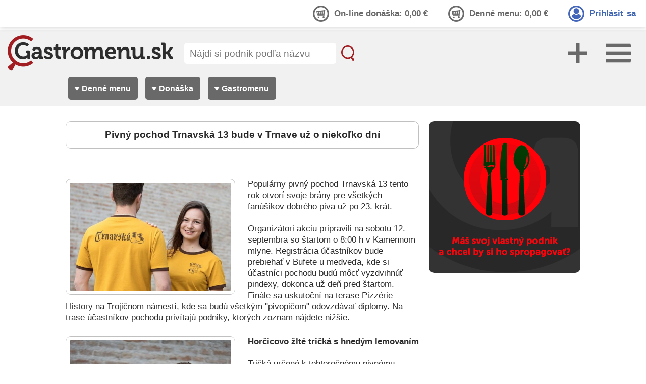

--- FILE ---
content_type: text/html
request_url: https://gastromenu.sk/blog-pivny-pochod-trnavska-13-bude-v-trnave-uz-o-niekolko-dni
body_size: 7595
content:
<!doctype html>
<html lang="sk">
<head>
<meta charset="UTF-8" />
<meta name="author" content="WGM, s.r.o" />
<meta name="robots" content="all, follow" />
<meta name="googlebot" content="index, follow" />
<meta property="og:site_name" content="GastroMenu.sk" />
<link rel="apple-touch-icon" href="./_static/ico/175_175_white_gastromenu.png" />
<link rel="android-touch-icon" href="./_static/ico/175_175_white_gastromenu.png" />
<link rel="icon" type="image/png" href="./_static/ico/favicon-gastromenu.png" />
<!--<link rel="manifest" href="/manifest.json" />-->
<meta property="og:image" content="https://www.gastromenu.sk/p_blog/91206683-77086674.jpg" />
<meta property="og:title" content="Pivný pochod Trnavská 13 bude v Trnave už o niekoľko dní - blog Gastromenu.sk" />
<meta property="og:description" content="Populárny pivný pochod Trnavská 13 tento rok otvorí svoje brány pre všetkých fanúšikov dobrého piva už po 23. krát.

Organizátori akciu pripravili na sobotu 12. septembra so štartom o 8:00 h v Kamennom mlyne. Registrácia účastníkov bude prebiehať v Bufete u medveďa, kde si účastníci pochodu budú môcť vyzdvihnúť pindexy, dokonca už deň pred štartom. Finále sa uskutoční na terase Pizzérie History na Trojičnom námestí, kde sa budú všetkým &quot;pivopičom&quot; odovzdávať diplomy. Na trase účastníkov pochodu privítajú  podniky, ktorých zoznam nájdete nižšie." />
<link rel="stylesheet" type="text/css" href="./styles/035.css" />
<link rel="stylesheet" type="text/css" href="./styles/header-012.css" />
<link rel="stylesheet" type="text/css" href="./styles/jlnlpl-004.css" />
<link rel="stylesheet" type="text/css" href="./styles/tdspd-004.css" />
<link rel="stylesheet" type="text/css" href="./styles/uzivatel-005.css" />
<link rel="stylesheet" type="text/css" href="./styles/eshop-001.css" /><link rel="stylesheet" type="text/css" href="styles/print-01.css" media="print" />
<meta name="description" lang="sk" content="Gastromenu.sk blog - Pivný pochod Trnavská 13 bude v Trnave už o niekoľko dní reštaurácie, denné menu, raňajkové menu, obedové menu, večerné menu, brunch, relax, zábava..." />
<meta name="keywords" lang="sk"    content="Gastromenu.sk blogpivný, pochod, trnavská, 13, bude, v, trnave, už, o, niekoľko, dní  reštaurácie, denné menu, raňajkové menu, obedové menu, večerné menu, brunch, relax, zábava..." />

<title>Gastromenu.sk - blog - Pivný pochod Trnavská 13 bude v Trnave už o niekoľko dní</title>

<script data-ad-client="ca-pub-5672828409673183" async src="https://pagead2.googlesyndication.com/pagead/js/adsbygoogle.js"></script>
<script src="./js/google_analytics_2019.js"></script><script async src="https://www.googletagmanager.com/gtag/js?id=AW-1007852185"></script>
<script src="./js/google_ads_2021.js"></script><script src="./js/ovladac_pravy.js"></script>


<script>
!window.jQuery && document.write('<script src="./fancybox/jquery-1.4.3.min.js"><\/script>');
</script>
<script src="./fancybox/jquery.mousewheel-3.0.4.pack.js"></script>
<script src="./fancybox/jquery.fancybox-1.3.4.pack.js"></script>
<link rel="stylesheet" type="text/css" href="./fancybox/jquery.fancybox-1.3.4.css" media="screen">

<script>
$(document).ready(function() {
$("a[rel=galeria_group]").fancybox({
'autoScale'       : false,
'transitionIn'    : 'elastic',
'transitionOut'   : 'elastic',
'titlePosition'   : 'inside',
'titleFormat'     : function(title, currentArray, currentIndex, currentOpts)
{
return '<span> ' + (currentIndex + 1) + ' / ' + currentArray.length + (title.length ? ' &nbsp;<b class=f12> ' + title : '</b>') + '</span>';
}
});
});
</script>

<!-- Facebook Pixel Code -->
<script>
  !function(f,b,e,v,n,t,s)
  {if(f.fbq)return;n=f.fbq=function(){n.callMethod?
  n.callMethod.apply(n,arguments):n.queue.push(arguments)};
  if(!f._fbq)f._fbq=n;n.push=n;n.loaded=!0;n.version='2.0';
  n.queue=[];t=b.createElement(e);t.async=!0;
  t.src=v;s=b.getElementsByTagName(e)[0];
  s.parentNode.insertBefore(t,s)}(window, document,'script',
  'https://connect.facebook.net/en_US/fbevents.js');
  fbq('init', '405034697084940');
  fbq('track', 'PageView');
</script>
<noscript><img height="1" width="1" style="display:none"
  src="https://www.facebook.com/tr?id=405034697084940&ev=PageView&noscript=1"
/></noscript>
<!-- End Facebook Pixel Code -->

<!-- Global site tag (gtag.js) - Google Ads: 1007852185 -->

</head>
<body >

<div id="fb-root"></div>
<script>(function(d, s, id) {
  var js, fjs = d.getElementsByTagName(s)[0];
  if (d.getElementById(id)) return;
  js = d.createElement(s); js.id = id;
  js.src = "//connect.facebook.net/sk_SK/all.js#xfbml=1";
  fjs.parentNode.insertBefore(js, fjs);
}(document, 'script', 'facebook-jssdk'));</script>
<!-- SHARE BUTTON -->
<script>(function(d, s, id) {
  var js, fjs = d.getElementsByTagName(s)[0];
  if (d.getElementById(id)) return;
  js = d.createElement(s); js.id = id;
  js.src = 'https://connect.facebook.net/sk_SK/sdk.js#xfbml=1&version=v3.2&appId=395430174191598&autoLogAppEvents=1';
  fjs.parentNode.insertBefore(js, fjs);
}(document, 'script', 'facebook-jssdk'));</script>

<div id="thumb" style="position: absolute; visibility: hidden; border: 1px solid black"></div>
<div id="thumbspr1" style="position: absolute; visibility: hidden;"></div>
<div class="mt-transbox" id="subel777">

 <div class="mt-pole">
  <div onclick="if (togle('777')) return false;" id="el777Img" class="mt-ixko"><img src="./pic_mt_menu/mt-ixko-80x80.png"></div>
  <div class="mt-scrollpole">

   <div class="mt-scrollpole-pole">
    <div class="mt-scrollpole-nadpis-sedy"><h1 class="mt-scrollpole-nadpis-h1">Denné menu</h1></div>
     <div class="mt-scrollpole-box">

      <h2 class="mt-scrollpole-box-h2">Obedové menu</h2>
          <div class="mt-box-vypis">
      <a class="mt-box-vypis-a-seda" href="./obedove-menu-trnava-tt" title="Obedové menu Trnava">Trnava</a>
              <div class="mt-kruzok-sedy">4</div>
      </div>
         <div class="mt-box-vypis">
      <a class="mt-box-vypis-a-seda" href="./obedove-menu-topolcany-to" title="Obedové menu Topoľčany">Topoľčany</a>
              <div class="mt-kruzok-sedy">1</div>
      </div>
         <div class="mt-box-vypis">
      <a class="mt-box-vypis-a-seda" href="./obedove-menu-bardejov-bj" title="Obedové menu Bardejov">Bardejov</a>
              <div class="mt-kruzok-sedy">1</div>
      </div>
       </div>
   </div>
   <div class="mt-scrollpole-pole">    <div class="mt-scrollpole-nadpis-sedy"><h1 class="mt-scrollpole-nadpis-h1">On-line donáška</h1></div>
     <div class="mt-scrollpole-box">
           <div class="mt-box-vypis">
      <a class="mt-box-vypis-a-seda" href="./donaska-trnava-tt" title="Donáška Trnava">Trnava</a>
              <div class="mt-kruzok-sedy">12</div>
      </div>
            <div class="mt-box-vypis">
      <a class="mt-box-vypis-a-seda" href="./donaska-topolcany-to" title="Donáška Topoľčany">Topoľčany</a>
              <div class="mt-kruzok-sedy">1</div>
      </div>
            <div class="mt-box-vypis">
      <a class="mt-box-vypis-a-seda" href="./donaska-piestany-pn" title="Donáška Piešťany">Piešťany</a>
              <div class="mt-kruzok-sedy">1</div>
      </div>
            <div class="mt-box-vypis">
      <a class="mt-box-vypis-a-seda" href="./donaska-pezinok-pk" title="Donáška Pezinok">Pezinok</a>
              <div class="mt-kruzok-sedy">1</div>
      </div>
           </div>
    </div>
   <!--
   <div class="mt-scrollpole-pole">
    <div class="mt-scrollpole-nadpis-oranzovy"><h1 class="mt-scrollpole-nadpis-h1">e Rezervácia</h1></div>
     <div class="mt-scrollpole-box">
     -->
           <!--
      <div class="mt-box-vypis">
      <a class="mt-box-vypis-a-oranzova" href="on-line-rezervacia--"></a>
       <div class="mt-kruzok-oranzovy"></div>
      </div>
           </div>
    </div>
   -->
   <div class="mt-scrollpole-pole">
    <div class="mt-scrollpole-nadpis-sedy"><h1 class="mt-scrollpole-nadpis-h1">Gastromenu</h1></div>
     <div class="mt-scrollpole-box">
            <div class="mt-box-vypis">
       <a class="mt-box-vypis-a-seda" href="./vyherne-kvizy">výherné kvízy</a>
                <div class="mt-kruzok-sedy">10</div>
       </div>
             <div class="mt-box-vypis">
       <a class="mt-box-vypis-a-seda" href="./vyherne-kvizy-vysledky">výsledky kvízov</a><div class="mt-kruzok-sedy">10</div>
       </div>
             <div class="mt-box-vypis">
       <a class="mt-box-vypis-a-seda" href="./gastromenu-blog">blog</a><div class="mt-kruzok-sedy">169</div>
       </div>
             <div class="mt-box-vypis">
       <a class="mt-box-vypis-a-seda" href="./recepty">recepty</a><div class="mt-kruzok-sedy">151</div>
       </div>
             <div class="mt-box-vypis">
       <a class="mt-box-vypis-a-seda" href="./podporovane-eventy">podporované eventy</a><div class="mt-kruzok-sedy">18</div>
       </div>

     </div>
    </div>

    <div class="mt-scrollpole-pole" style="background-color:#2D2D2D">
    <a href="./sluzba-profil"><img src="./pic_mt_menu/profil-845x497-002.png" style="width:845px;height:497px;margin:0;" /></a>
    <a href="./sluzba-online-donaska"><img src="./pic_mt_menu/online-donaska-845x497.jpg" style="width:845px;height:497px;margin:0;" /></a>
    <a href="./sluzba-e-rezervacia"><img src="./pic_mt_menu/e-rezervacia-845x497-01.jpg" style="width:845px;height:497px;margin:0;" /></a>
    <a href="./sluzba-eshop"><img src="./pic_mt_menu/eshop-845x497.png" style="width:845px;height:479px;margin:0;" /></a>
    </div>

  </div>
 <hr class="clear" />
 </div>
 <hr class="clear" />
</div><div class="mt-transbox" id="subel888">

 <div class="mt-pole">
  <div onclick="if (togle('888')) return false;" id="el888Img" class="mt-ixko"><img src="./pic_mt_menu/mt-ixko-80x80.png"></div>
  <div class="mt-scrollpole">

   <div class="mt-scrollpole-pole">
    <div class="mt-scrollpole-nadpis-cerveny"><h1 class="mt-scrollpole-nadpis-h1">Nový profil podniku</h1></div>
     <div class="plus-scrollpole-box">
      <div class="mt-box-vypis">
      <a class="plus-box-vypis-a-profil" href="./sluzba-profil">vytvoriť nový profil podniku</a>
      </div>
    </div>
   </div>

   <div class="mt-scrollpole-pole">
    <div class="mt-scrollpole-nadpis-zeleny"><h1 class="mt-scrollpole-nadpis-h1">On-line donáška</h1></div>
     <div class="plus-scrollpole-box">
      <div class="mt-box-vypis">
      <a class="plus-box-vypis-a-onlinedonaska" href="./sluzba-online-donaska">objednať softvér On-line donáška</a>
      </div>
    </div>
   </div>

   <div class="mt-scrollpole-pole">
    <div class="mt-scrollpole-nadpis-oranzovy"><h1 class="mt-scrollpole-nadpis-h1">e Rezervácia</h1></div>
     <div class="plus-scrollpole-box">
      <div class="mt-box-vypis">
      <a class="plus-box-vypis-a-erezervacia" href="./sluzba-e-rezervacia">objednať softvér e Rezervácia</a>
      </div>
    </div>
   </div>

   <div class="mt-scrollpole-pole">
    <div class="plus-scrollpole-nadpis-eshop"><h1 class="mt-scrollpole-nadpis-h1">e Shop</h1></div>
     <div class="plus-scrollpole-box">
      <div class="mt-box-vypis">
      <a class="plus-box-vypis-a-eshop" href="./sluzba-eshop">vytvoriť e Shop</a>
      </div>
    </div>
   </div>

    <div class="mt-scrollpole-pole" style="background-color:#2D2D2D">
    <a href="./sluzba-profil"><img src="./pic_mt_menu/profil-845x497-002.png" style="width:845px;height:497px;margin:0;" /></a>
    <a href="./sluzba-online-donaska"><img src="./pic_mt_menu/online-donaska-845x497.jpg" style="width:845px;height:497px;margin:0;" /></a>
    <a href="./sluzba-e-rezervacia"><img src="./pic_mt_menu/e-rezervacia-845x497-01.jpg" style="width:845px;height:497px;margin:0;" /></a>
    <a href="./sluzba-eshop"><img src="./pic_mt_menu/eshop-845x497.png" style="width:845px;height:479px;margin:0;" /></a>
    </div>

  </div>
 <hr class="clear" />
 </div>
 <hr class="clear" />
</div>  <div class="header_uzivatelsky_pas">
    <div style="float:right;">
     <form action="./" method="post">
     <input type="hidden" name="tds" value="uzivatel_prihlasenie">
     <input type="hidden" name="ReturnUrl" value="https://gastromenu.sk/blog-pivny-pochod-trnavska-13-bude-v-trnave-uz-o-niekolko-dni">
         <input type="submit" class="header_uzivatel_prihlasenie" value="Prihlásiť sa" />
     </form>
    </div>
   <div style="float:right;">
    <input type="submit" class="header_kosik_disabled" value="Denné menu: 0,00 €" disabled />    
   </div>
   <div style="float:right;">
    <input type="submit" class="header_kosik_disabled" value="On-line donáška: 0,00 €" disabled />    
   </div>
   
  <hr class="clear" />
  </div>
<div class="header-pod-pas">&nbsp;</div>
<div class="header_box_001">
<div class="header_topbox">
 <div class="header_logo"><a href="./"><img src="./pic/gastomenu.sk_logo_328x70.png" alt="logo-www.gastromenu.sk"></a></div>

  <div class="header_pravy_box_001">

   <div class="header_pravy_box_002">
   <form action="./" method="post">
   <input type="hidden" name="tds" value="hlrv_2020">
   <input type="hidden" name="hlrv" value="vyhladavanie-podnikov">
   <label>
   <input list="hladatpodnik" placeholder="Nájdi si podnik podľa názvu" type="text" name="slovo01" class="header_inphladat" value="" onchange="this.form.submit()">
   <datalist id="hladatpodnik">
    <option value="Best food">
      <option value="Donášková služba Pizza Exxpres">
      <option value="Penzión Rosenthal">
      <option value="Pizza &amp; restaurant Halenár">
      <option value="Pizzeria Venezia">
      <option value="Pub-Pizza-Restaurant Havran">
      <option value="Reštaurácia Bowling 33">
     </datalist>
   </label>
   <input class="header_lupa" type="image" src="./pic/lupa_tmava.png" onmouseover="this.src='./pic/lupa_svetla.png'" onmouseout="this.src='./pic/lupa_tmava.png'" alt="Nájdi si podnik na Gastromenu.sk" />
   </form>
   </div>

  </div>
<script language="JavaScript">
function togle(id, only_open) {
    var el = document.getElementById('subel' + id);
    var img = document.getElementById('el' + id + 'Img');
    el.style.display = 'none';
}

function togleo(id, only_open) {
    var elo = document.getElementById('subel' + id);
    var imgo = document.getElementById('elo' + id + 'Imgo');
    elo.style.display = 'block';
}
</script>
  <img class="mt-menu" onclick="if (togleo('777')) return false;" id="elo777Imgo" src="./pic_header/mt-menu-50x50.png">
  <img class="mt-menu" onclick="if (togleo('888')) return false;" id="elo888Imgo" src="./pic_header/mt-plus-50x50.png">
</div>





  <div class="header_box_002">
   <div class="header_box_002_001">
   <div class="dropdown-dm" onmouseover="void(0)">
    <h2>Denné menu</h2>
    <div class="dropdown-content">
    <div class="dropdown-content-pole">
    <div class="dropdown-content-pole-pole">
       <div class="dropdown-pole-pole-lave">
             <div class="header_menu_box">
      <h3>Obedové menu</h3>
          <div>
       <a class="ddm-a" href="./obedove-menu-trnava-tt" title="Obedové menu Trnava">Trnava</a>
              <div class="kruzok-pocet">4</div>  
      </div>
         <div>
       <a class="ddm-a" href="./obedove-menu-topolcany-to" title="Obedové menu Topoľčany">Topoľčany</a>
              <div class="kruzok-pocet">1</div>  
      </div>
         <div>
       <a class="ddm-a" href="./obedove-menu-bardejov-bj" title="Obedové menu Bardejov">Bardejov</a>
              <div class="kruzok-pocet">1</div>  
      </div>
        </div>
           <hr class="clear" />
       </div>
       <div class="dropdown-pole-pole-prave">
              </div>
       <hr class="clear" />
     </div>
    <div class="header_content_footer">
 <div class="header_content_footer_pole">
    <div class="header_content_footer_div_linky"><a class="ddmf-a" href="./vyherne-kvizy">výherné kvízy</a></div>
    <div class="header_content_footer_div_linky"><a class="ddmf-a" href="./gastromenu-blog">blog</a></div>
  <div class="header_content_footer_div_linky"><a class="ddmf-a" href="./recepty">recepty</a></div>

    <hr class="clear" />
 </div>
</div>     </div>
    </div>
   </div>

   <div class="dropdown-donaska-neaktivna" onmouseover="void(0)">
   <h2>Donáška</h2>
    <div class="dropdown-content">
     <div class="dropdown-content-pole">
      <div class="dropdown-content-pole-pole">
       <div class="dropdown-pole-pole-lave">
             <div>
                <div><a class="a_donaska_offline" href="./donaska-trnava-tt" title="Donáška Trnava">Trnava</a>
         <div class="kruzok-pocet">12</div>
         </div>
        </div>
             <div>
                <div><a class="a_donaska_offline" href="./donaska-topolcany-to" title="Donáška Topoľčany">Topoľčany</a>
         <div class="kruzok-pocet">1</div>
         </div>
        </div>
             <div>
                <div><a class="a_donaska_offline" href="./donaska-piestany-pn" title="Donáška Piešťany">Piešťany</a>
         <div class="kruzok-pocet">1</div>
         </div>
        </div>
             <div>
                <div><a class="a_donaska_offline" href="./donaska-pezinok-pk" title="Donáška Pezinok">Pezinok</a>
         <div class="kruzok-pocet">1</div>
         </div>
        </div>
            </div>
       <div class="dropdown-pole-pole-prave">
              </div>
      <hr class="clear" />
      </div>
     <div class="header_content_footer">
 <div class="header_content_footer_pole">
    <div class="header_content_footer_div_linky"><a class="ddmf-a" href="./vyherne-kvizy">výherné kvízy</a></div>
    <div class="header_content_footer_div_linky"><a class="ddmf-a" href="./gastromenu-blog">blog</a></div>
  <div class="header_content_footer_div_linky"><a class="ddmf-a" href="./recepty">recepty</a></div>
  <hr class="clear" />
  <div class="header_content_footer_div_linky_podseba">&nbsp;</div>
  <div class="header_content_footer_div_linky_podseba">
     </div>
 
 <hr class="clear" />
 </div>
</div> 
     </div>
    </div>

   </div>

      <!--
   <a href="./eshop">
   <div class="dropdown-linka">
    <h2>Wineshop</h2>
   </div>
   </a>
   -->

   <div class="dropdown-dm" onmouseover="void(0)">
    <h2>Gastromenu</h2>
    <div class="dropdown-content">
     <div class="dropdown-content-pole">
      <div class="dropdown-content-pole-pole">
       <div class="dropdown-pole-pole-lave">
           <div><a class="ddm-a" href="./vyherne-kvizy">výherné kvízy</a>
              <div class="kruzok-pocet">10</div>
      </div>
            <div><a class="ddm-a" href="./vyherne-kvizy-vysledky">výsledky kvízov</a><div class="kruzok-pocet">10</div></div>
             <div><a class="ddm-a" href="./gastromenu-blog">blog</a><div class="kruzok-pocet">169</div></div>
             <div><a class="ddm-a" href="./recepty">recepty</a><div class="kruzok-pocet">151</div></div>
              <div><a class="ddm-a" href="./podporovane-eventy">podporované eventy</a><div class="kruzok-pocet">18</div></div>
       <div><a class="ddm-a" href="./eshop" target="_blank">Wineshop</a></div>
      <hr class="clear" />
      </div>

      <div class="dropdown-pole-pole-prave">
            </div>
     <hr class="clear" />
     </div>
     <div class="header_content_footer">
 <div class="header_content_footer_pole">
  <div class="header_content_footer_div_linky"><a class="ddmf-a" href="./onas">o nás</a></div>
  <div class="header_content_footer_div_linky"><a class="ddmf-a" href="./kontakty-gastromenu">kontakty</a></div>
  <hr class="clear" />
 </div>
</div>    </div>
   </div>
  </div>





   <!--<img class="mt-menu" onclick="if (togleo('777')) return false;" id="elo777Imgo" src="./pic_header/mt-menu-50x50.png">-->

  </div>
 <hr class="clear" />
 </div>
<hr class="clear" />
</div>
<div class="kostra-2020">

<div class="col-container">
 <div class="col-700">
<div class="blog">

<div id="content">
 <div class="box-700">
  <div class="box-700-nadpis"><h2>Pivný pochod Trnavská 13 bude v Trnave už o niekoľko dní</h2></div>
 </div> 

<div class="blog-pole">
<a rel="galeria_group" href="./p_blog/91206683-77086674.jpg"><img src="./p_blog/91206683-77086674.jpg"></a>
Populárny pivný pochod Trnavská 13 tento rok otvorí svoje brány pre všetkých fanúšikov dobrého piva už po 23. krát.<br />
<br />
Organizátori akciu pripravili na sobotu 12. septembra so štartom o 8:00 h v Kamennom mlyne. Registrácia účastníkov bude prebiehať v Bufete u medveďa, kde si účastníci pochodu budú môcť vyzdvihnúť pindexy, dokonca už deň pred štartom. Finále sa uskutoční na terase Pizzérie History na Trojičnom námestí, kde sa budú všetkým "pivopičom" odovzdávať diplomy. Na trase účastníkov pochodu privítajú  podniky, ktorých zoznam nájdete nižšie.<hr class="clear" />
</div>
<div class="blog-pole">
<a rel="galeria_group" href="./p_blog/91206683-41053487.jpg"><img src="./p_blog/91206683-41053487.jpg"></a>
<b>Horčicovo žlté tričká s hnedým lemovaním</b><br />
<br />
Tričká určené k tohtoročnému pivnému pochodu ladili organizátori do horčicovo žltej farby s čokoládovo hnedým lemovaním a grafikou. Fanúšikovia si ich môžu zakúpiť v predstihu v Radničnej pivárni, v Pivotéke v OC Galéria alebo v CD Aquarius. Objednať sa dajú aj online na <a href="https://eshop.trnavska13.sk/2020/" target=“_black“><b>eshop.trnavska13.sk</b></a><br />
<br />
<b>Tričká sú aj pre deti</b><br />
<br />
Tričká na tohtoročný pochod svedčia mužom i ženám. Tričká majú pripravené pre celú rodinu, aj pre deti. Tričko je okrem iného aj pekný suvenír a pamiatka na akciu.<br />
<br />
<b>Ochrana a zdravie</b> <br />
<br />
Organizátori prosia všetkých účastníkov pivného pochodu, aby sa správali zodpovedne a dodržiavali odporúčania Úradu verejného zdravotníctva. Je potrebné myslieť na zásadu ROR, a teda mať na sebe rúško, dodržiavať predpísaný odstup a umývať, resp. dezinfikovať si ruky.<hr class="clear" />
</div>
<div class="blog-pole">
<a rel="galeria_group" href="./p_blog/91206683-72652090.jpg"><img src="./p_blog/91206683-72652090.jpg"></a>
<b>Trasa 23. ročníka pivného pochodu Trnavská 13:</b><br />
<br />
* <b>Štart:</b> Bufet u medveďa, Kamenný mlyn - tričká, pindexy a registrácia (v piatok od 16:00 h) a v sobotu od 8:00 h<br />
* Merkúr pub<br />
* Rotunda Spiegelsaal<br />
* Amfik cafe<br />
* Lokál pub<br />
* Vodáreň craft bistro<br />
* Radničná piváreň<br />
* Sessler pivovar<br />
* Chill Point laser arena<br />
* Restaurácia Relax<br />
* Piváreň Depo<br />
* U právnika<br />
* Saigon pub<br />
* Krym - piváreň a pizza<br />
* <b>Cieľ:</b> Pizzéria History (odovzdávanie diplomov) <br />
<br />
<b>V sobotu v čase od 7:30 do 11:30 h bude z parkoviska vlakovej stanice a od reštaurácie Relax zabezpečená kyvadlová doprava na štart pivného pochodu do Kamenného mlyna prostredníctvom taxíkov spoločnosti Yellow Taxi v intervale každých 10 minút.</b><br />
<br />
Na niekoľko fotografií z minulého <b>22. ročníku</b> z našej produkcie sa pozri <a href="https://gastromenu.sk/podporovany-event-22-rocnik-trnavskej-13-je-tu" target=“_self“><b>tu</b></a><br />
<br />
Sleduj aj oficiálnu stránku organizátora a hlavne priateľov piva <a href="http://trnavska13.sk/" target=“_black“><b>Trnavska13.sk</b></a><br />
<br />
<hr class="clear" />
</div>




<div style="width:inherit;px;float:left;">
 <div style="margin:0 0 15px 0;">
 <b>Aktualizované:</b> 05.09.2020 </div>
 <div style="float:left;">
<b>Autor:</b> Trnavská 13 <div><b>Zdroj:</b> Trnavska13.sk </div> </div>
 <hr class="clear" />
</div>

<div style="float:right;margin-right:10px;">
 <div class="fb-share-button" data-href="http://gastromenu.sk/blog-pivny-pochod-trnavska-13-bude-v-trnave-uz-o-niekolko-dni" data-layout="button" data-size="small" data-mobile-iframe="true"><a target="_blank" href="https://www.facebook.com/sharer/sharer.php?u=https%3A%2F%2Fdevelopers.facebook.com%2Fdocs%2Fplugins%2F&amp;src=sdkpreparse" class="fb-xfbml-parse-ignore">Zdieľať</a></div>
</div>

<hr class="clear" />
<form action="./vyber-blogov-0" method="get">
<input type="submit" class="vsetky_blogy" value="prečítaj si aj iný blog" />
</form>
</div>
</div></div>  
  <div class="col-300"><div style="margin:0 0 20px 0; padding:0; z-index:20;display:block;width:300px;height:300px;position: -webkit-sticky; position:sticky;top:50px;">
<script type="text/javascript" src="./bannery_300/300x300-001.js"></script>
 <div id="slider_container_300">
  <div id="slider_300" style="width:300px;height:300px;overflow:hidden;padding:0;margin:0 0 15px 0;" >

  <a href="https://gastromenu.sk/sluzba-profil"><img src="./bannery_300/bannery_nahradne/2025-12-30-001.png" /></a>
  <a href="https://gastromenu.sk/sluzba-profil"><img src="./bannery_300/bannery_nahradne/2025-12-30-002.png" /></a>
  <a href="https://gastromenu.sk/sluzba-profil"><img src="./bannery_300/bannery_nahradne/2025-12-30-003.png" /></a>

<!--
<a href="https://www.gastromenu.sk/donaska-jedalny-listok-Dear-Chocolate-493-tt"><img src="./bannery_300/bannery_nahradne/2019-08-30-001.jpg" /></a>
<a href="https://www.gastromenu.sk/donaska-jedalny-listok-Dear-Chocolate-493-tt"><img src="./bannery_300/bannery_nahradne/2019-08-30-002.jpg" /></a>
<a href="https://www.gastromenu.sk/donaska-jedalny-listok-Dear-Chocolate-493-tt"><img src="./bannery_300/bannery_nahradne/2019-08-30-003.jpg" /></a>
-->
<script type="text/javascript">
var slider_300 = Slider300.slider({container: 'slider_300', width: 300, height: 300, effects: 'fade', display: {autoplay: 4000}});
</script>
  </div>
 </div>
</div></div>  
  



</div>
<hr class="clear" />
</div>

<div class="footer_div">
 <div class="footer_div_100_a">
  <div class="footer_div_gm">
   <div class="footer_div_gm_gastromenu" ><img src="./pic/gastomenu.sk_logo_biele_187x40.png" alt="logo Gastromenu.sk"></div>
   <!--
   <div class="footer_div_gm_text"><h2></h2></div> 
   -->
  </div>

  <div class="footer_klient_prihlasenie_div">
  <a class="footer_klient_prihlasenie" href="./klient" target="_blank">Prihlásenie klienta</a>    
  </div>

  <div class="footer_klient_prihlasenie_div">
  <a class="footer_klient_prihlasenie" href="./klient/ds_online/" target="_blank">Prihlásenie operátora ON-LINE donášky</a>    
  </div>

  <div class="footer_klient_prihlasenie_div">
  <a class="footer_klient_prihlasenie" href="./klient/online_rezervacia/" target="_blank">Prihlásenie operátora ON-LINE rezervácií</a>    
  </div>
 
  <hr class="clear" />
 
 </div> 

 <div class="footer_linky">
  <div class="footer_linky_pole_l">
   <p><a href="./vyherne-kvizy">Výherné kvízy</a></p>
   <p><a href="./vyherne-kvizy-vysledky">Výsledky kvízov</a></p>
   <p><a href="./gastromenu-blog">Blog</a></p>
   <p><a href="./recepty">Recepty</a></p>
  </div>
  <div class="footer_linky_pole_l" style="width:300px;">
   <p><a href="./onas">O nás</a></p>
   <p><a href="./kontakty-gastromenu">Kontakty Gastromenu.sk</a></p>
   <p><a href="./podmienky-pre-registrovanych_pouzivatelov">Podmienky pre registr. používateľov</a></p>   
   <p><a href="./gdpr">Zásady ochrany osobných údajov</a></p>
  </div>
  <div class="footer_linky_pole_r" style="width:310px;">
   <p>Zostaň v spojení</p>
   <p>
   <a href="https://www.facebook.com/gastromenu.sk" target="_blank"><img src="./pic_footer/facebook_white.png" /></a>
   <a href="https://www.instagram.com/gastromenu.sk" target="_blank"><img src="./pic_footer/instagram_white.png" /></a>
   <a href="https://t.me/gastromenu_sk" target="_blank"><img src="./pic_footer/telegram_white.png" /></a>
   </p>
  </div>
 <hr class="clear" /> 
 </div>

 <div class="footer_linky">
  <a href="./sluzba-profil"><img src="./e-veci/vytvor_si_profil_1020x600-002.png" alt="Vytvor si profil svojho podniku na www.gastromenu.sk a využívaj jeho výhody" style="float:left;" /></a>
 <hr class="clear" />
 </div>

 <div class="footer_linky">
 <a href="./sluzba-online-donaska"><img src="./e-veci/objednat-online-donasku.jpg" alt="Objednaj si službu online donáška na Gastromenu.sk" style="float:left;" /></a>
 <a href="./sluzba-e-rezervacia"><img src="./e-veci/objednat-e-rezervaciu.jpg" alt="Objednaj si službu e rezervácia miest na Gastromenu.sk" style="float:left;" /></a>
 <hr class="clear" />
 </div>

 <div class="footer_linky">
  <a href="./sluzba-eshop"><img src="./e-veci/vytvor_si_eshop_1020x600.png" alt="Vytvor si eshop na gastromenu.sk a predávaj online svojtovar" style="float:left;" /></a>
 <hr class="clear" />
 </div>


 <div class="footer_partneri_border">
  <div class="footer_partneri_nadpis">Naši partneri</div>
  <div class="footer_partneri_pole">
  <a href="https://www.instagram.com/branislav.brezak/" target="_blank"><img src="./pic_footer/medialni_partneri/ig_branislav_brezak_white.png" alt="ranislav Brežák - Instagram"></a>
  <a href="http://www.grafisreklama.com/" target="_blank"><img src="./pic_footer/partneri/grafis-300x300.png" alt=" Grafis reklamná tvorba "></a>
  <a href="https://sk.jooble.org/práca-Gastormenu?comp" target="_blank"><img src="./pic_footer/partneri/jooble_130x100.png" alt="jooble" /></a>
  <a href="https://www.facebook.com/suhajicipripanvici/" target="_blank"><img src="./pic_footer/partneri/suhajici_130x100.png" alt="Šuhajíci pri panvici"></a>
  <a href="https://www.facebook.com/winenmore1" target="_blank"><img src="./pic_footer/partneri/vnm_210x100.png " alt="Vinenmore" /></a>
  </div> 
 </div> 
 <!--
 <div class="footer_partneri_border">
  <div class="footer_partneri_nadpis"></div>
  <div class="footer_partneri_pole">
  <a href="http://www.incheba.sk/" target="_blank"><img src="./pic_footer/partneri/incheba_473x100.png" alt=" Incheba Expo Bratislava "></a>
  </div> 
 </div> 
 -->

 <div class="footer_partneri">
  <div class="footer_partneri_nadpis">Mediálni partneri</div>
  <div class="footer_partneri_pole">
  <!--<a href="http://www.trnavskeradio.sk/" target="_blank"><img src="./pic_footer/medialni_partneri/trnavske_radio_200.png" alt=" Trnavské rádio "></a>-->

  <a href="https://www.kamzavinom.sk" target="_blank"><img src="./pic_footer/medialni_partneri/kam-za-vinom-gastromenu.png" alt=" Kam za vínom.sk "></a>


  <a href="http://trnava-live.sk" target="_blank"><img src="./pic_footer/medialni_partneri/trnava_live_300.png" alt=" Trnava - Live "></a>
  <a href="http://www.vinari.sk" target="_blank"><img src="./pic_footer/medialni_partneri/vinari_001.png" alt=" Vinnari "></a>
  <a href="https://www.mediast.sk/nase-tituly/top-hotelierstvo" target="_blank"><img src="./pic_footer/medialni_partneri/top-hotelierstvo.png" alt="Top hotelierstvo / hotelnictví" /></a> 
  <a href="https://www.tophoreca.sk/" target="_blank"><img src="./pic_footer/medialni_partneri/top-horeca.png" alt="Top Horeca" /></a>




  </div> 
 </div> 

 <div class="footer_partneri_bottom">
  <div class="footer_partneri_nadpis">Informácie</div>
  <div class="footer_linky">
   <div class="footer_linky_pole_l">
   <div style="height:25px;"></div>
   <a href="./zoznam-cislovanie-alergenov">Zoznam a číslovanie alergénov</a>
   </div> 
  </div>
 </div> 

</div>

<div class="footer_div2">
 <div class="footer_div2_pole">Webmaster: &raquo;&nbsp;<a href="http://www.wgm.sk" target="_blank" rel="nofollow">WGM, s.r.o.</a> - all rights reserved</div>
</div><a name="bottom"></a>
</body>
</html>

--- FILE ---
content_type: text/html; charset=utf-8
request_url: https://www.google.com/recaptcha/api2/aframe
body_size: 184
content:
<!DOCTYPE HTML><html><head><meta http-equiv="content-type" content="text/html; charset=UTF-8"></head><body><script nonce="fNvS3MWv9Sq1AHzVNGovYg">/** Anti-fraud and anti-abuse applications only. See google.com/recaptcha */ try{var clients={'sodar':'https://pagead2.googlesyndication.com/pagead/sodar?'};window.addEventListener("message",function(a){try{if(a.source===window.parent){var b=JSON.parse(a.data);var c=clients[b['id']];if(c){var d=document.createElement('img');d.src=c+b['params']+'&rc='+(localStorage.getItem("rc::a")?sessionStorage.getItem("rc::b"):"");window.document.body.appendChild(d);sessionStorage.setItem("rc::e",parseInt(sessionStorage.getItem("rc::e")||0)+1);localStorage.setItem("rc::h",'1768974900838');}}}catch(b){}});window.parent.postMessage("_grecaptcha_ready", "*");}catch(b){}</script></body></html>

--- FILE ---
content_type: text/css
request_url: https://gastromenu.sk/styles/header-012.css
body_size: 3312
content:
.header_box_001{width:100%;min-width:1040px;padding:0;margin:0;border-top:1px solid #fff;}
.header_topbox{width:100%;min-width:1040px;padding:0;margin:0;height:80px;max-height:80px;background-color:#F1F1F1;}
.header_logo{width:350px;float:left;margin:10px 0 0 15px;height:70px;}
.header_logo img{width:328px;float:left;}
.header_pravy_box_001{width:350px;height:30px;float:left; margin:30px 10px 0 0;}
.header_pravy_box_002{width:350px;height:30px;text-align:left;padding:0;margin:0;}
.header_inphladat {font-size:19px; font-family:arial;  width:290px; background-color:#fff;padding:10px 0 9px 11px;border-radius:5px; border:none;margin:-5px 0 0 0;float:left;}
.header_lupa{margin:0 0 0 10px;height:30px; float:left;}

/*mt-menu*/
.mt-menu{width:50px; height:50px;border:none;margin:20px 30px 0 0 ;padding:0;cursor:pointer; float:right;}

.mt-transbox {
margin:0;
padding:0;
width:100%;
height:100%;
left:0;
top:0;
bottom:0;
background-color: #000;
/*opacity: 0.7;*/
background: rgba(0, 0, 0, 0.8);
display:none;
position:fixed;
/*position:absolute;*/
z-index:200;
}

.mt-pole{width:1018px;min-width:1018px;max-width:1018px;margin:0px auto;padding:0;text-align:left;}
/*.mt-menu{width:50px; height:50px;border:none;margin:0;padding:0;cursor:pointer;}*/
.mt-ixko{width:80px; height:80px;border:none;float:right;margin:20px 20px 0 0;padding:0;float:right;cursor:pointer;}

.mt-scrollpole{width:890px;margin:0px;height:100vh;overflow:auto; float:left;border-radius:10px;}
.mt-scrollpole-pole{width:843px;background:#fff;

border-left:2px solid #696969;
border-right:2px solid #696969;
border-bottom:2px solid #696969;
border-radius:10px;margin:0;}

.mt-scrollpole-nadpis-cerveny  {width:843px;margin:0px; background:#A21D22;border-radius:10px;text-align:center;padding:20px 0;}
.mt-scrollpole-nadpis-sedy     {width:843px;margin:0px; background:#696969;border-radius:10px;text-align:center;padding:20px 0;}
.mt-scrollpole-nadpis-zeleny   {width:843px;margin:0px; background:#008000;border-radius:10px;text-align:center;padding:20px 0;}
.mt-scrollpole-nadpis-oranzovy {width:843px;margin:0px; background:#E0922E;border-radius:10px;text-align:center;padding:20px 0;}

.mt-scrollpole-nadpis-h1{font-size:55px;color:#fff;margin:0; padding:0;}

.mt-scrollpole-box{width:710px;margin:30px auto;padding:25px 0 0 0;}

.mt-scrollpole-box-h2{font-size:40px;color:#696969;margin:10px 0 20px 0; padding:0;}
.mt-kruzok-sedy     {width:66px; height:66px;float:right;background:#696969;color:#fff;font-size:34px;text-align:center;display:inline-block;border-radius:50%;line-height:66px;}
.mt-kruzok-oranzovy {width:66px; height:66px;float:right;background:#E0922E;color:#fff;font-size:34px;text-align:center;display:inline-block;border-radius:50%;line-height:66px;}
.mt-kruzok-zeleny   {width:66px; height:66px;float:right;background:#008000;color:#fff;font-size:34px;text-align:center;display:inline-block;border-radius:50%;line-height:66px;margin-left:20px;}

.mt-box-vypis {width:710px;margin-bottom:25px;height:66px;color:#000;font-size:34px;display:inline-block;line-height:66px;}

.mt-box-vypis-a-cervena{display:inline-block; font-size:40px;text-decoration:none;cursor:pointer;color:#000;background:transparent url("../pic_mt_menu/sipka-25x25-cervena.png") no-repeat 0px center;padding-left:70px;float:left;}
.mt-box-vypis-a-seda{display:inline-block;    font-size:40px;text-decoration:none;cursor:pointer;color:#000;background:transparent url("../pic_mt_menu/sipka-25x25-seda.png") no-repeat 0px center;padding-left:70px;float:left;}
.mt-box-vypis-a-zelena{display:inline-block;  font-size:40px;text-decoration:none;cursor:pointer;color:#000;background:transparent url("../pic_mt_menu/sipka-25x25-zelena.png") no-repeat 0px center;padding-left:70px;float:left;}
.mt-box-vypis-a-oranzova{display:inline-block;font-size:40px;text-decoration:none;cursor:pointer;color:#000;background:transparent url("../pic_mt_menu/sipka-25x25-oranzova.png") no-repeat 0px center;padding-left:70px;float:left;}

.plus-scrollpole-nadpis-eshop{width:843px;margin:0px; background:#5285FB;border-radius:10px;text-align:center;padding:20px 0;}

.plus-scrollpole-box{width:710px;margin:30px auto 90px auto;padding:25px 0 0 0;}

.plus-box-vypis-a-profil{display:inline-block;font-size:40px;text-decoration:none;cursor:pointer;color:#000;background:transparent url("../pic_mt_menu/plus-30x30-profil.png") no-repeat 0px center;padding-left:70px;float:left;}
.plus-box-vypis-a-onlinedonaska{display:inline-block;font-size:40px;text-decoration:none;cursor:pointer;color:#000;background:transparent url("../pic_mt_menu/plus-30x30-onlinedonaska.png") no-repeat 0px center;padding-left:70px;float:left;}
.plus-box-vypis-a-erezervacia{display:inline-block;font-size:40px;text-decoration:none;cursor:pointer;color:#000;background:transparent url("../pic_mt_menu/plus-30x30-erezervacia.png") no-repeat 0px center;padding-left:70px;float:left;}
.plus-box-vypis-a-eshop{display:inline-block;font-size:40px;text-decoration:none;cursor:pointer;color:#000;background:transparent url("../pic_mt_menu/plus-30x30-eshop.png") no-repeat 0px center;padding-left:70px;float:left;}





div::-webkit-scrollbar {
  width: 40px;               /* width of the entire scrollbar */
}
div::-webkit-scrollbar-track {
  background: #f1f1f1;        /* color of the tracking area */
  /*border-left: 1px solid #696969;*/
  border-radius: 10px;
}
div::-webkit-scrollbar-thumb {
  background-color: #696969;    /* color of the scroll thumb */
  border-radius: 18px;       /* roundness of the scroll thumb */
  border: 11px solid #f1f1f1;  /* creates padding around scroll thumb */
  border-left: 12px solid #f1f1f1;
}







.header_cerveny_pas{width:100%;min-height:45px;border:none;text-align:left;background-color:#A21D21;padding:0;margin:10px 0 0 0;min-width:1040px;}
.header_cerveny_pas .fl{float:left;}
.header_cerveny_pas h1{color:#fff;font-size:17px;margin:12px 0 0 15px;padding:0;text-decoration:none;}
.header_cerveny_pas a:hover{text-decoration:none;}


.header_box_002{width:100%;background-color:#f1f1f1;text-align:center;margin:0 0 30px 0;padding:10px 0;min-width:1040px;}
.header_box_002_001{margin:0px auto;padding:0 0 0 10px;height:50px;width:1020px;min-width:1020px;clear:both;}

/*
.header_klient_prihlasenie{float:right;display:block;height:40px;margin:2px 10px 0 0;cursor:pointer;border:0;border-radius:5px;
padding:0px 20px 0 52px;font-size:14px;font-weight:bold;color:#ffffff;line-height:40px;
background: transparent url("../pic/login-32.png") no-repeat 10px center; text-align:left;}
.header_klient_prihlasenie:hover{font-size:14px;color:#ffffff;background-color:#FF2623;text-decoration:none;}
*/

.header_uzivatelsky_pas{width:100%;height:54px;border:none;background-color:#fff;color:#f0f0f0;padding:0;margin:0 0 0 0;
position:fixed;top:0;z-index:+100;box-shadow:0px 0px 10px 0px rgba(0,0,0,0.2); min-width:1025px;}

.header-pod-pas {width:100%;height:54px;border:none;margin:0 0 5px 0; min-width:1025px;}

.header_uzivatel_kreditov{font-size:17px;font-weight:bold;background-color:#4267B2;color:#fff;margin:3px 0 0 10px;
border-radius:50%;display:block;min-width:40px;height:32px;text-align:center;line-height:33px;padding:0px 5px;}


.header_uzivatel_prihlasenie{float:right;display:block;height:50px;margin:2px 0 2px 0;cursor:pointer;border:0;border-radius:5px;
padding:0px 20px 0 52px;font-size:17px;font-weight:bold;color:#4267B2;line-height:40px;
background: transparent url("../pic/user-32-u.png") no-repeat 10px center; text-align:left;}
.header_uzivatel_prihlasenie:hover{font-size:17px;color:#ffffff;background:#4267B2 url("../pic/user-32.png") no-repeat 10px center;text-decoration:none;}


.header_kosik_plny{float:right;display:block;height:50px;margin:2px 10px 0 0;cursor:pointer;border:0;border-radius:5px;
 padding:0px 20px 0 52px;font-size:17px;font-weight:bold;color:#008000;line-height:40px;
 background: transparent url("../pic/kosik-32-zeleny.png") no-repeat 10px center; text-align:left;}
.header_kosik_plny:hover{font-size:17px;color:#008000;text-decoration:underline;background: transparent url("../pic/kosik-32-zeleny.png") no-repeat 10px center;}

.header_kosik{float:right;display:block;height:50px;margin:2px 10px 0 0;cursor:pointer;border:0;border-radius:5px;
padding:0px 20px 0 52px;font-size:17px;font-weight:bold;color:#008000;line-height:40px;
background: transparent url("../pic/kosik-32.png") no-repeat 10px center; text-align:left;}
.header_kosik:hover{font-size:14px;color:#fff;text-decoration:none;background: #23A323 url("../pic/kosik-32-white.png") no-repeat 10px center;}

.header_kosik_disabled{float:right;display:block;height:50px;margin:2px 10px 0 0;cursor:auto;border:0;border-radius:5px;
padding:0px 20px 0 52px;font-size:17px;font-weight:bold;color:#696969;line-height:40px;
background: transparent url("../pic/kosik-32-sedy.png") no-repeat 10px center; text-align:left;}


.header_napistenam{float:right;display:block;height:40px;margin:2px 0 2px 0;cursor:pointer;border:0;border-radius:5px;
padding:0px 20px 0 52px;font-size:14px;font-weight:bold;color:#ffffff;line-height:40px;
background: transparent url("../pic/sendmail-32.png") no-repeat 10px center; text-align:left;text-decoration:none;}
.header_napistenam:hover{font-size:14px;font-weight:bold;color:#ffffff;background-color:#DE595D;text-decoration:none;}

.header_box_gruz_02{width:100%;background-color:#f1f1f1;text-align:center;margin:0 0 2px 0;padding:5px 0;height:55px;min-width:1040px;}
.header_box_gruz_002{margin:0px auto;width:1000px;padding:0;height:40px;}


.h_dm_online{color:#008000;font-weight:bold;display:inline;margin:0 5px 0 10px;font-size:12px;}
.h_dm_online_kolko{display:inline-block;background-color:#008000;padding:3px 10px;color:#fff;font-weight:bold;border-radius:50%;font-size:14px;}     



.kruzok-pocet         {float:right;margin:7px 0 0 10px;font-size:19px;font-weight:bold;color:#fff;background-color:#696969;display:inline-block;border-radius:50%;line-height:37px;width:37px;height:37px;text-align:center;}
.kruzok-pocet-cerveny {float:right;margin:7px 0 0 10px;font-size:19px;font-weight:bold;color:#fff;background-color:#a21d21;display:inline-block;border-radius:50%;line-height:37px;width:37px;height:37px;text-align:center;}
.kruzok-pocet-zeleny  {float:right;margin:7px 0 0 10px;font-size:19px;font-weight:bold;color:#fff;background-color:#008000;display:inline-block;border-radius:50%;line-height:37px;width:37px;height:37px;text-align:center;}
.kruzok-pocet-oranzovy {float:right;margin:7px 0 0 10px;font-size:19px;font-weight:bold;color:#fff;background-color:#E0922E;display:inline-block;border-radius:50%;line-height:37px;width:37px;height:37px;text-align:center;}

.ddm-a{display:inline-block; width:inherit;color:#2D2D2D; background:transparent url("../pic/arrow-9x9-hn.png") no-repeat 10px center;
margin:4px 0; padding:6px 10px 8px 28px;font-size:21px;text-decoration:none;}
.ddm-a:hover{font-size:21px;text-decoration:none;color:#DE595D;}

.ddr-a{display:inline-block; width:inherit;color:#2D2D2D; background:transparent url("../pic/arrow-9x9-rezervacia.png") no-repeat 10px center;
margin:4px 0; padding:8px 10px 8px 28px;font-size:21px;}
.ddr-a:hover{font-size:21px;text-decoration:none;color:#E0922E;}

.a_donaska_offline{display:inline-block; width:inherit;color:#2D2D2D; background:transparent url("../pic/arrow-9x9-69.png") no-repeat 10px center;
margin:4px 0; padding:6px 10px 8px 28px;font-size:21px;}
.a_donaska_offline:hover{font-size:21px;text-decoration:none;color:#231f20;}

.a_donaska_online{display:inline-block; width:inherit;color:#2D2D2D; background:transparent url("../pic/arrow-9x9-green.png") no-repeat 10px center;
margin:4px 0; padding:6px 10px 8px 28px;font-size:21px;}
.a_donaska_online:hover{font-size:21px;text-decoration:none;color:#008000;}




.dropdown {
/*border:1px solid red;*/
/*width:inherit;*/
padding:10px 0 0 0;
float:left;
text-align:left;
margin:5px 25px 5px 0;
cursor:default;
display: inline-block;
z-index:20;
}

.dropdown-content {
  display: none;
  position: absolute;
  width: 100%;
  left:0;
  padding:0;
  z-index: 25;
}

.dropdown-content-pole {
  margin:0px auto;
  width:1018px;
  padding:0;
  background-color: #f9f9f9;
  /*box-shadow: 0px 8px 16px 0px rgba(0,0,0,0.8);*/
  border-radius:10px;
  border:1px solid #c0c0c0;
}
.dropdown-content-pole-pole {
  padding: 20px;
}

.dropdown-pole-pole-lave{width:420px;max-width:420px;float:left;}

.dropdown-pole-pole-prave {
  padding:0 0 0 25px;
  margin: 20px 25px 10px 25px;
  background-color: transparent;
  float:right;
  text-align:center;
  width:480px;max-width:480px;
  border-left:1px solid rgba(0,0,0,0.2);
  color:#000;
}



.dropdown:hover .dropdown-content {
  display: block;
}


.dropdown h1{font-size:17px;height:25px;display:inline-block; width:inherit;color:#696969;
background:transparent url("../pic/sipka-dole-11x8-b.png") no-repeat 15px center; margin:-9px 0px 0 0; padding:10px 25px 7px 35px;
border-radius:5px;background-color:#fff;}
.dropdown:hover h1{
background:transparent url("../pic/sipka-dole-11x8.png") no-repeat 15px center;background-color:#fff;
}


/*.dropdown-content a{display:inline-block; width:inherit;color:#231f20; background:transparent url("../pic/arrow-9x9-hn.png") no-repeat 10px center;
margin:4px 0; padding:8px 10px 8px 28px;font-size:19px;text-decoration:none;}
.dropdown-content a:hover{font-size:19px;text-decoration:none;color:#DE595D;}
*/


.dropdown h2{z-index:1;font-size:16px;border:0px solid red;height:16px;display:inline-block; width:inherit;color:#696969;
background:transparent url("../pic/sipka-dole-11x8-b.png") no-repeat 0px 6px; margin:0 0 8px 0; padding:0 0 0 15px;}
.dropdown:hover h2{
background:transparent url("../pic/sipka-dole-11x8.png") no-repeat 0px 6px;
}


.dropdown-akcie {
padding:14px 14px 0 12px;
float:left;
text-align:left;
border-radius:5px;
margin:2px 15px 2px 0;
cursor:default;
background-color:#A21D21;
height:31px;
}

.dropdown-akcie h2{font-size:16px;border:0px solid red;height:16px;display:inline-block; color:#fff;
background:transparent url("../pic/sipka-dole-11x8-white.png") no-repeat 0px 6px; margin:0 0 15px 0; padding:0 0 0 15px;}


.dropdown-akcie:hover .dropdown-content {
  display: block;
}


.dropdown-dm {
padding:14px 14px 0 12px;
float:left;
text-align:left;
border-radius:5px;
margin:2px 15px 2px 0;
cursor:default;
color:#fff;
background-color:#696969;
height:31px;
}

.dropdown-dm h2{font-size:16px;border:0px solid red;height:16px;display:inline-block; color:#fff;
background:transparent url("../pic/sipka-dole-11x8-white.png") no-repeat 0px 6px; margin:0 0 15px 0; padding:0 0 0 15px;}

.dropdown-dm:hover .dropdown-content {
  display: block;
}

.dropdown-linka {
padding:14px 14px 0 12px;
float:left;
text-align:left;
border-radius:5px;
margin:2px 15px 2px 0;
cursor:default;
color:#fff;
background-color:#696969;
height:31px;
cursor:pointer;
}
.dropdown-linka:hover {
background-color:#a1a1a1;       <div class="dropdown-pole-pole-prave">
}


.dropdown-linka h2{font-size:16px;border:0px solid red;height:16px;display:inline-block; color:#fff;
background:transparent url("../pic/sipka-poprava-8x11-white.png") no-repeat 0px center; margin:0 0 15px 0; padding:0 0 0 15px;}


.header_menu_box{float:left;width:inherit;margin:0px 25px 25px 10px;}
.header_menu_box h3{margin:0 0 10px 8px;padding:0;color:#696969;font-size:22px;}

/*toto je linka v online donaske madzi kruzkami*/
.h_dm_online_n{float:right;color:#008000;font-weight:bold;display:inline;margin:13px 0 0 15px;font-size:19px;}
.h_dm_online_n:hover{float:right;text-decoration:underline;font-size:19px;}


.dropdown-donaska {
padding:14px 14px 0 12px;
float:left;
text-align:left;
border-radius:5px;
margin:2px 15px 2px 0;
cursor:default;
background-color:#008000;
height:31px;
}

.dropdown-donaska-neaktivna {
padding:14px 14px 0 12px;
float:left;
text-align:left;
border-radius:5px;
margin:2px 15px 2px 0;
cursor:default;
background-color:#696969;
height:31px;
}

.dropdown-donaska h2{font-size:16px;border:0px solid red;height:16px;display:inline-block; width:inherit;color:#fff;
background:transparent url("../pic/sipka-dole-11x8-white.png") no-repeat 0px 6px; margin:0 0 15px 0; padding:0 0 0 15px;}

.dropdown-donaska-neaktivna h2{font-size:16px;border:0px solid red;height:16px;display:inline-block; width:inherit;color:#fff;
background:transparent url("../pic/sipka-dole-11x8-white.png") no-repeat 0px 6px; margin:0 0 15px 0; padding:0 0 0 15px;}

.dropdown-donaska:hover .dropdown-content {
  display: block;
}

.dropdown-donaska-neaktivna:hover .dropdown-content{
  display: block;
}


.dropdown1 {
/*border:1px solid green;*/
/*width:inherit;*/
padding:10px 0 0 0;
float:left;
text-align:left;
margin:5px 20px 5px 0;
cursor:default;
display: inline-block;
z-index:20;
}
.dropdown1-content {
  display: none;
  position: absolute;
  background-color: #f9f9f9;
  min-width: 160px;
  box-shadow: 0px 8px 16px 0px rgba(0,0,0,0.8);
  
  padding:0;
  z-index: 25;
  border-radius:5px;
}

.dropdown1-content_pole {
  padding: 25px 15px;
  white-space:nowrap;
  background-color: transparent;
}


.dropdown1-content a{display:inline-block; width:inherit;color:#231f20; background:transparent url("../pic/arrow-9x9-hn.png") no-repeat 10px center;
margin:4px 0; padding:8px 10px 8px 28px;font-size:19px;}

.dropdown1:hover .dropdown-content {
  display: block;
}

.dropdown1 h2{z-index:1;font-size:19px;border:0px solid red;height:16px;display:inline-block; width:inherit;color:#696969;
background:transparent url("../pic/sipka-dole-11x8-b.png") no-repeat 0px 9px; margin:0 0 8px 0; padding:0 0 0 15px;}
.dropdown:hover h2{
background:transparent url("../pic/sipka-dole-11x8.png") no-repeat 0px 6px;
}

.dropdown2 {
padding:0;
text-align:left;
margin:0;
cursor:default;
display: block;
z-index:20;
}
.dropdown2-content {
  display: none;
  position: absolute;
  /*margin:-8px 0 0 70px;*/
  margin:120px;margin:-50px 0 0 120px;  
  background-color: #f9f9f9;
  min-width: 160px;
  box-shadow: 0px 8px 16px 0px rgba(0,0,0,0.8);
  padding:0;
  z-index: 25;
  border-radius:5px;
}

.dropdown2-content_pole {
  padding: 25px 15px;
  white-space:nowrap;
  background-color: transparent;
}

.dropdown2:hover .dropdown2-content {
  display: block;
}

.dropdown-rezervacia {
padding:14px 14px 0 12px;
float:left;
text-align:left;
border-radius:5px;
margin:2px 15px 2px 0;
cursor:default;
background-color:#E0922E;
height:31px;
}

.dropdown-rezervacia h2{font-size:16px;border:0px solid red;height:16px;display:inline-block; width:inherit;color:#fff;
background:transparent url("../pic/sipka-dole-11x8-white.png") no-repeat 0px 6px; margin:0 0 15px 0; padding:0 0 0 15px;}

.dropdown-rezervacia-neaktivna h2{font-size:16px;border:0px solid red;height:16px;display:inline-block; width:inherit;color:#fff;
background:transparent url("../pic/sipka-dole-11x8-white.png") no-repeat 0px 6px; margin:0 0 15px 0; padding:0 0 0 15px;}

.dropdown-rezervacia:hover .dropdown-content {
  display: block;
}


.header_prezentacie_box{float:left; width:inherit; margin:10px;}


.header_content_footer{width:100%;background-color:#2D2D2E;color:#fff;font-size:14px;margin:0;padding:0;border-radius:0 0 10px 10px;}
.header_content_footer_pole{padding:15px 25px 15px 20px;}

.ddmf-a{display:inline-block; width:inherit;color:#fff; background:transparent url("../pic/arrow-9x9-biela.png") no-repeat 10px center;
margin:4px 0; padding:6px 10px 8px 28px;font-size:21px;}
.ddmf-a:hover{font-size:21px;color:#fff;text-decoration:underline;}

.header_content_footer_div_linky{float:left;margin:0 10px 0 0;}
.header_content_footer_div_linky_podseba{margin:0 10px 0 0;}

.header_footer_abanner{width:468px;height:90px;overflow:hidden;padding:0;margin:0;background:none;float:right;}

.header_content_footer_001{width:100%;background-color:#696969;color:#fff;font-size:17px;margin:0;padding:0;}
.header_content_footer_001_pole{padding:0 25px;}
.header_content_footer_001_div_linky{float:left;width:inherit;margin:0 10px 0 0;}

.header_content_footer_001_div_linky_podseba{width:inherit;margin:0 10px 0 0;}

.header_nadpis_sponzakc{color:#696969;font-size:14px;margin:5px 0 10px 5px;font-weight:bold;}

--- FILE ---
content_type: text/css
request_url: https://gastromenu.sk/styles/tdspd-004.css
body_size: 1357
content:
.tdsd-logo-2020{position:absolute;background-color:#fff; padding:4px 5px 5px 5px;border:1px solid #c0c0c0;margin:175px 0 0 20px;border-radius:50%;}
.tdsd-logo-2020-vnutro{background-color:#fff; padding:0px; border:1px solid #c0c0c0;margin:0;border-radius:50%;width:170px;height:170px;overflow:hidden;}
.tdsd-logo-2020-vnutro img{margin:0;width:170px;height:170px;}
.tdsd-logo-2020-nazovpodniku{position:absolute;background: rgba(51,51,51,0.4); padding:5px 15px;border:0;margin:245px 0 0 230px;border-radius:5px;
font-size:29px;color:#fff;}
.tdsd-logo-share-fb-2020{position:absolute;margin:260px 0 0 900px;background: rgba(51,51,51,0.4); padding:5px 5px;border:0;border-radius:5px;}

/* 8.1.2021 vypis denneho menu stale denne menu button */

.sdm-v-dm-button{margin:0 auto 0 auto;padding:0;width:70%;text-align:center;}
.tdsd-button-ponuka-2020-sdm
{
display:block;font-weight:bold;border-radius:5px;background-color:#696969;
margin:0;text-decoration:none;color:#ffffff;font-size:19px;cursor:pointer;padding:10px 20px;
}
.tdsd-button-ponuka-2020-sdm:hover
{
background-color:#a1a1a1;box-shadow:2px 2px 5px grey;color:#ffffff;text-decoration:none;font-size:19px;font-weight:bold;
}


.tdsd-buttony-pole-2020{float:right;width:800px;margin:0 0 5px 0;min-height:45px;}

.tdsd-button-ponuka-2020
{
display:block;font-weight:bold;border-radius:5px;background-color:#696969;
margin:10px 15px 0 0;text-decoration:none;color:#ffffff;font-size:17px;cursor:pointer;float:right;padding:5px 15px;
}
.tdsd-button-ponuka-2020:hover
{
background-color:#a1a1a1;box-shadow:2px 2px 5px grey;color:#ffffff;text-decoration:none;font-size:17px;font-weight:bold;
}

.tdsd-button-ponuka-2020-green {
display:block;font-weight:bold;border-radius:5px;background-color:#008000;
margin:10px 15px 0 0;text-decoration:none;color:#ffffff;font-size:17px;cursor:pointer;float:right;padding:5px 15px;
}
.tdsd-button-ponuka-2020-green:hover
{
background-color:#23A323;box-shadow:2px 2px 5px grey;color:#ffffff;text-decoration:none;font-size:17px;font-weight:bold;
}  

.tdsd-button-ponuka-2020-fotogaleria
{
display:block;font-weight:bold;border-radius:5px;background-color:#696969;
margin:10px 15px 0 0;text-decoration:none;color:#ffffff;font-size:17px;cursor:pointer;float:right;padding:5px 15px;
}
.tdsd-button-ponuka-2020-fotogaleria:hover
{
background-color:#a1a1a1;box-shadow:2px 2px 5px grey;color:#ffffff;text-decoration:none;font-size:17px;font-weight:bold;
}

.tdsd-button-ponuka-2020-rezervacia
{
display:block;font-weight:bold;border-radius:5px;background-color:#E0922E;
margin:10px 15px 0 0;text-decoration:none;color:#ffffff;font-size:17px;cursor:pointer;float:right;padding:5px 15px;
}
.tdsd-button-ponuka-2020-rezervacia:hover
{
background-color:#F9AB47;box-shadow:2px 2px 5px grey;color:#ffffff;text-decoration:none;font-size:17px;font-weight:bold;
}

.tdsd-button-ponuka-2020-red {
display:block;font-weight:bold;border-radius:5px;background-color:#A21D21;
margin:10px 15px 0 0;text-decoration:none;color:#ffffff;font-size:17px;cursor:pointer;float:right;padding:5px 15px;
}
.tdsd-button-ponuka-2020-red:hover
{
background-color:#ff0000;box-shadow:2px 2px 5px grey;color:#ffffff;text-decoration:none;font-size:17px;font-weight:bold;
}  


.tdspd-box-100-navigacia{padding:8px;font-size:17px;font-weight:bold;color:#fff;background-color:#696969;text-align:center;border-radius:5px 5px 0 0;
min-width:150px;width:20%;float:left;margin:0 5px 0 0; cursor:pointer;}
.tdspd-box-100-navigacia:hover{padding:8px;font-size:17px;font-weight:bold;color:#696969;background-color:#f1f1f1;}

/* buttons */
.c-btn {
  position: relative;
  z-index: 0;
  padding:7px;
  font-size: 15px;
  min-width:150px;
margin:0;
color:#696969;
  border-radius:5px 5px 0 0;
  background-color: #f1f1f1;
  text-decoration: none;
  font-weight: bold;
  cursor: pointer;
  -webkit-transition: .2s;
  transition: .2s;
  text-align:center;
border:1px solid #c0c0c0;

}

.c-btn::before,
.c-btn::after {
  content: "";
  position: absolute;
  z-index: -1;
  top: 0;
  right: 0;
  bottom: 0;
  left: 0;
  border-radius: inherit;
  -webkit-transition: .2s;
  transition: .2s;
}

.c-btn::after {

  background-color: #fff;
  color:#696969;
  visibility: hidden;
border-bottom: 2px solid #fff;
height:32px;
}

.c-btn[aria-expanded="true"],
.c-btn:focus,
.c-btn:hover,
.c-btn:active {
  color: #696969;
}

.c-btn[aria-expanded="true"]::after,
.c-btn:focus::after,
.c-btn:hover::after,
.c-btn:active::after {
  visibility: visible;
  opacity: 1;
}

.c-btn--unstyled {
  position: static;
  -webkit-transform: none;
  transform: none;
  padding: 0;
  border-radius: 0;
  background: none;
  margin:0;
}

.c-btn--unstyled::before,
.c-btn--unstyled::after {
  content: none;
}

/* dropdowns */
.c-dropdown {
margin-top:0px;
  padding:0px;
  float:left;
}

.c-dropdown__menu {
  width:800px;
  margin: 0 0 0 0;
  padding-left: 0;
  visibility: visible;
  opacity: 1;
  overflow: hidden;
  list-style: none;
  transition: max-height .2s, visibility 0s, opacity 0s;
}


.c-dropdown__menu[aria-hidden="true"] {
  max-height: 0;
  visibility: hidden;
  opacity: 0;
  transition: max-height .2s, visibility .2s .2s, opacity .2s .2s;
}


/* utilities */
.u-p {
  margin-top: 0px;
}

.tdspd-dropdown-pole
{
width:800px;min-width:800px;
margin:0 0 15px 0;
}
.tdspd-dropdown-karta
{
border-left:1px solid #c0c0c0;border-right:1px solid #c0c0c0;
 border-bottom:1px solid #c0c0c0;
 border-radius:0 0 5px 5px;width:796px;margin:0 0 15px 0;
}

.tdspd-dropdown-karta-recenzie
{
width:790px;margin:0;
}

.tdspd-dropdown-karta-pole
{
padding:20px 15px 20px 15px;font-size:14px;line-height:1.3;text-align:left;
}

.tdspd-dropdown-medzierka
{
float:left;height:34px;border-bottom:1px solid #c0c0c0;width:10px;
}


--- FILE ---
content_type: text/css
request_url: https://gastromenu.sk/styles/eshop-001.css
body_size: 483
content:
.eshop-box-top{width:200px;position:fixed;bottom:20px;right:20px;z-index:125;border:none;}

.eshop-box-01{width:198px;border:1px solid #186C78;text-align:center;border-radius:10px;overflow:hidden;background-color:#fff;}
.eshop-box-02{float:left;width:105px;border:0;text-align:center;height:300px;}
.eshop-box-02 img{width:105px;height:300;border:0;margin:0;}
.eshop-box-03{float:right;width:93px;border:0;text-align:center;height:300px;}
.eshop-box-03 img{width:93px;height:255;border:0;margin:23px 0 0 0;}

.eshop-box-03-a-10{position:absolute;width:75px;border:0;text-align:center;font-size:15px;color:#fff;margin:25px 0 0 0;}
.eshop-box-03-a-9{position:absolute;width:59px;border:0;text-align:center;font-size:14px;color:#fff;margin:51px 0 0 16px;}
.eshop-box-03-a-8{position:absolute;width:51px;border:0;text-align:center;font-size:12px;color:#fff;margin:79px 0 0 24px;}

.eshop-box-04{width:198px;border:0;text-align:center;font-size:30px;font-weight:bold;color:#186C78;background-color:#fff;}
.eshop-box-04-a{width:170px;margin:0px auto 15px auto;border:0;text-align:center;font-size:17px;font-weight:bold;color:#000;background-color:#fff;}
.eshop-box-05{width:100%;height:60px;border:0;text-align:center;font-size:25px;}
.eshop-box-button{display:block;outline:none;width:100%;height:60px;line-height:60px;border:0;text-align:center;font-size:27px;color:#fff;background-color:#186C78;
text-decoration:none;cursor:pointer;}
.eshop-box-button:hover{text-decoration:underline solid #186C78;}

--- FILE ---
content_type: text/css
request_url: https://gastromenu.sk/styles/print-01.css
body_size: 114
content:
img {display: none;}
.td-lave{display: none;}
.td-prave{display: none;}

h1{font-size:13px;padding:0px;margin:0px;}
h2{font-size:13px;padding:0px;margin:0px;}
h3{font-size:13px;padding:0px;margin:0px;}
h4{font-size:13px;padding:0px;margin:0px;}
h5{font-size:13px;padding:0px;margin:0px;}
h6{font-size:13px;padding:0px;margin:0px;}


--- FILE ---
content_type: text/javascript
request_url: https://gastromenu.sk/js/google_ads_2021.js
body_size: 131
content:
window.dataLayer = window.dataLayer || []; function gtag(){dataLayer.push(arguments);} gtag('js', new Date()); gtag('config', 'AW-1007852185');